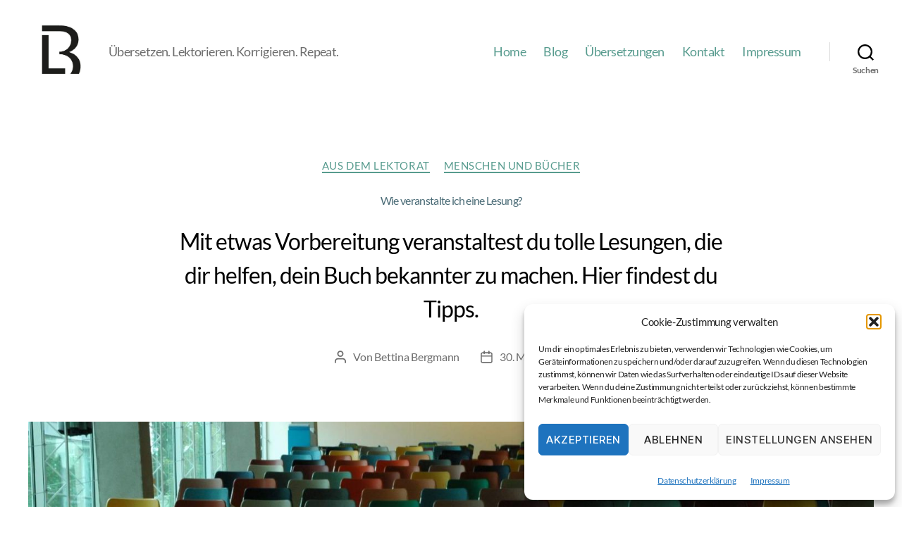

--- FILE ---
content_type: text/css
request_url: https://lektorat-bergmann.de/wp-content/uploads/elementor/css/post-1598.css?ver=1768768240
body_size: 108
content:
.elementor-1598 .elementor-element.elementor-element-a15026f{--divider-border-style:solid;--divider-color:#000;--divider-border-width:1px;}.elementor-1598 .elementor-element.elementor-element-a15026f .elementor-divider-separator{width:50%;margin:0 auto;margin-center:0;}.elementor-1598 .elementor-element.elementor-element-a15026f .elementor-divider{text-align:center;padding-block-start:15px;padding-block-end:15px;}.elementor-1598 .elementor-element.elementor-element-ce1eb6c{--spacer-size:50px;}.elementor-1598 .elementor-element.elementor-element-4abe4ba{--spacer-size:50px;}.elementor-1598 .elementor-element.elementor-element-cfd53b8{--spacer-size:30px;}.elementor-1598 .elementor-element.elementor-element-caeb4ba{--spacer-size:100px;}